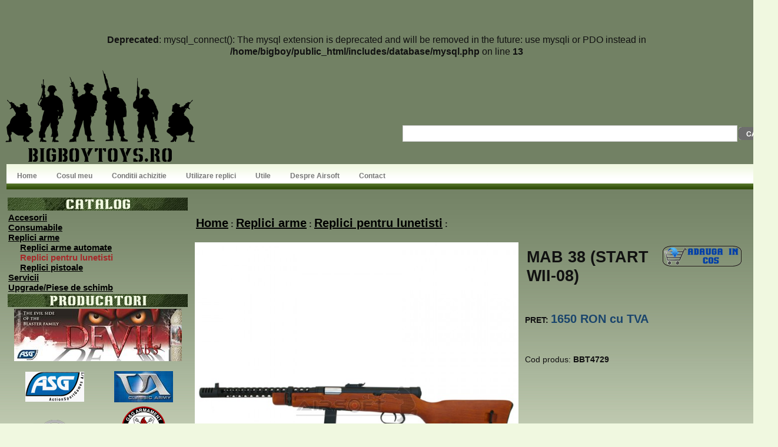

--- FILE ---
content_type: text/html; charset=UTF-8
request_url: http://www.bigboytoys.ro/index.php?productID=2275
body_size: 9210
content:
<br />
<b>Deprecated</b>:  mysql_connect(): The mysql extension is deprecated and will be removed in the future: use mysqli or PDO instead in <b>/home/bigboy/public_html/includes/database/mysql.php</b> on line <b>13</b><br />
﻿


<style type="text/css">
.style1 {
	text-align: right;
}
.auto-style1 {
	text-align: center;
}
</style>


﻿<!DOCTYPE html PUBLIC "-//W3C//DTD XHTML+RDFa 1.0//EN"
    "http://www.w3.org/MarkUp/DTD/xhtml-rdfa-1.dtd">
<html xmlns="http://www.w3.org/1999/xhtml" xmlns:og="http://ogp.me/ns#" xmlns:fb="http://www.facebook.com/2008/fbml">
<head>
    <title>MAB 38 (START WII-08) - BigBoyToys.RO : Magazin Airsoft Craiova Online</title>
	<!--<meta http-equiv="Content-Type" content="text/html; charset=iso-8859-1" />-->
	<meta name="Title" content="MAB 38 (START WII-08) - BigBoyToys.RO Magazin Airsoft Craiova Online ; arme si consumabile" />
	<meta name="Description" content="Cumpara MAB 38 (START WII-08) 0.00  de la BigBoyToys.RO - Magazin Airsoft Craiova Online, in Romania pentru arme airsoft si consumabile, replici pistoale airsoft, replici arme" />
	<meta name="KeyWords" content="Cumpara MAB 38 (START WII-08), Replica START WII-08 Lemn ; BigBoyToys.RO Magazin Airsoft Craiova Online, in Romania pentru arme airsoft si consumabile, replici pistoale airsoft, replici arme " />
	<meta name="robots" content="index, follow" />
	<meta name="googlebot" content="index, follow" />
	<meta name="author" content="www.bigboytoys.ro" />
	<meta name="COPYRIGHT" content="www.BigBoyToys.RO" />
	<meta name="contact" content="office@bigboytoys.ro" />
	<meta name="reply-to" content="office@bigboytoys.ro" />
	<meta name="web_author" content="individual" />
	<meta name="rating" content="general" />
	<meta http-equiv="Content-Language" content="RO,en" />
	<meta name="language" content="ro" />
	<!-- neutilizat de motoarele actuale de cautare <meta name="Revisit" content="After 14 days" /> -->
	<meta name="page-topic" content="BigBoyToys.RO, Online airsoft shop, Magazin Airsoft Craiova Online , Craiova Romania arme si consumabile" />
	<meta name="google-site-verification" content="uVgN1qcbU9eaHezDBCiBS8HziSEKoHEMh7uYGPEH1UI" />

	<!-- Facebook Metatags -->
	<meta property="og:title" content="Recomand MAB 38 (START WII-08) de la BigBoyToys.RO" />
	<meta property="og:type" content="product" />
	<meta property="og:url" content="http://www.bigboytoys.ro/index.php?productID=2275" />
	<meta property="og:image" content="http://www.bigboytoys.ro/products_pictures/BBT4729.jpg" />
	<meta property="og:site_name" content="BigBoyToys.RO" />
	<meta property="og:locale" content="ro_RO" />
	<meta property="fb:admins" content="1297430153" />
	<meta property="fb:app_id" content="118952644876020" />
    <meta property="og:description" content="MAB 38 (START WII-08) la 1650.00" />

	<link rel="stylesheet" href="style1.css" type="text/css" />
	<link rel="shortcut icon" href="favicon.ico" type="image/x-icon" />
	<script type="text/javascript" src="/jscript/over/overlib.js" ></script>
	<script type="text/javascript" src="/jscript/over/overlib_fade.js" ></script>
	<script type="text/javascript">overlib_pagedefaults(FGCOLOR, '#ffffff', BGCOLOR, '#324e0b', TEXTCOLOR, '#660000', CAPCOLOR, '#FFFFFF', VAUTO, BORDER, 1, FOLLOWMOUSE, WRAP)</script>
	<script type="text/javascript" >
		
			function open_window(link,w,h) //opens new window
				{
				var win = "width="+w+",height="+h+",menubar=no,location=no,resizable=yes,scrollbars=yes";
				newWin = window.open(link,'newWin',win);
				newWin.focus();
				}
			function confirmDelete() //unsubscription confirmation
				{
				temp = window.confirm('');
				if (temp) //delete
					{
					window.location="index.php?killuser=yes";
					}
				}
			function validate_custinfo() //validate customer information
				{
				if (document.custinfo_form.first_name.value=="" || document.custinfo_form.last_name.value=="")
					{
					alert("Please input your name");
					return false;
					}
				if (document.custinfo_form.email.value=="")
					{
					alert("Please input your email address");
					return false;
					}
				//if (document.custinfo_form.country.value=="")
				//{
				//	alert("Please input country");
				//	return false;
				//}
				//if (document.custinfo_form.state.value=="")
				//{
				//	alert("Please input state");
				//	return false;
				//}
				//if (document.custinfo_form.zip.value=="")
				//{
				//	alert("Please input ZIP");
				//	return false;
				//}
				if (document.custinfo_form.city.value=="")
					{
					alert("Please input city");
					return false;
					}
					return true;
				}
		
	</script>
</head>


<body>
	
		<div id="fb-root"></div>
			<script>(function(d, s, id) {
					  var js, fjs = d.getElementsByTagName(s)[0];
					  if (d.getElementById(id)) return;
					  js = d.createElement(s); js.id = id;
					  js.src = "//connect.facebook.net/en_US/all.js#xfbml=1&appId=118952644876020";
					  fjs.parentNode.insertBefore(js, fjs);
						}(document, 'script', 'facebook-jssdk'));
			</script>

	
	
		<script type="text/javascript" src="http://ajax.googleapis.com/ajax/libs/jquery/1.3.2/jquery.js"></script>
		<script type="text/javascript">
			function suggest(inputString){
				if(inputString.length == 0) {
				$('#suggestions').fadeOut();
				} else {
					$('#country').addClass('load');
					$.post("autosuggest.php", {queryString: ""+inputString+""}, function(data){
						if(data.length >0) {
							$('#suggestions').fadeIn();
							$('#suggestionsList').html(data);
							$('#country').removeClass('load');
											}
						});
				}
											}
			function fill(thisValue) {
				$('#country').val(thisValue);
				setTimeout("$('#suggestions').fadeOut();", 600);
									 }

			</script>
	

<div align="center">
  <table width="1314" cellspacing="0"  border="0">
    <tr>
	    <td height="122" width="314" align="left"><a href="index.php"><img src="images/logo_BBT.png" border="0" alt="Home page BigBoyToys.RO" /></a></td>
	    <td height="122" width="480" align="left">
	     <form id="form" action="index.php?searchstring='.$queryString.'" method=get>
	    <td> 
          <div id="suggest">
	        <br /><br /><br /><br />
            <input type="text" autocomplete="off" size="55" id="country" onKeyUp="suggest(this.value);" onBlur="fill();" class="" name="searchstring" style="color:#3E578F;" value="" onClick="this.value='';this.style.color='#000000';">
            <div class="suggestionsBox" id="suggestions" style="display: none;"> <img src="arrow.png" style="position: relative; top: -14px; left: 678px;" alt="upArrow" />
            	<div class="suggestionList" id="suggestionsList"> 
	            </div>
            </div>
          </div>
        </td>
        <td><br /><br /><br /><br />
        <input type="image" border=0 src="images/cauta.png" >
        </td>
  		</form>
    </tr>
  </table>
</div>

<script type="text/javascript" src="images/niftycube.js"></script>


<div align="center">

<table border="0" width="1314" height="922">
	
	<tr>
		<td  colspan="3" align="left">
			<ul id="meniu">
		    	<li>
			      <a  href="index.php" >Home</a>
                </li> 		    
		    	<li>
			      <a  class="NOT_current" href="index.php?shopping_cart=yes">Cosul meu</a>
                </li>
		    	<li>
	               	<a  class="NOT_current" href="index.php?aux_page=aux4">Conditii achizitie</a>
               	</li>
		    	<li>
                	<a  class="NOT_current" href="index.php?aux_page=aux6">Utilizare replici</a>
               	</li>
			    <li>
                	<a  class="NOT_current" href="index.php?aux_page=aux3">Utile</a>
                </li>
			    <li>
                	<a  class="NOT_current" href="index.php?aux_page=aux1">Despre Airsoft</a>
                </li>
			    <!-- <li>
                	<a  class="NOT_current" href="index.php?aux_page=aux5">Media</a> 
                </li> -->
		 	    <li>
                	<a  class="NOT_current" href="index.php?aux_page=aux2">Contact</a>
                </li>
		    </ul>
         </td>
	</tr>
	<tr>
		
	  <td height="620" width="313" rowspan="2"  valign="top">
		<table border="0" width="310" height="288" id="table1">
			<tr>
				<td height="20" width="285" align="center" valign="top" background="IMAGINI/back_cell.jpg" > <img src="IMAGINI/catalog.png" alt="catalog replici in Magazin Airsoft Online www.BigBoyToys.RO">
				</td>
			</tr>
			<tr>
				<td height="18" width="285" align="center" valign="top" >
				<p align="left"><font face="Verdana">

  
  		
    <a class="promo_home2" href="index.php?categoryID=83" >Accesorii</a><br>

  
  
  		
    <a class="promo_home2" href="index.php?categoryID=81" >Consumabile</a><br>

  
  
  		
    <a class="promo_home2" href="index.php?categoryID=78" >Replici arme</a><br>

  
  &nbsp;&nbsp;&nbsp;&nbsp;
  		
    <a class="promo_home2" href="index.php?categoryID=97" class=category_child >Replici arme automate</a><br>

  
  &nbsp;&nbsp;&nbsp;&nbsp;
  		
    <b><font color=brown style="font-size: 15px">Replici pentru lunetisti</font></b><br>

  
  &nbsp;&nbsp;&nbsp;&nbsp;
  		
    <a class="promo_home2" href="index.php?categoryID=96" class=category_child >Replici pistoale</a><br>

  
  
  		
    <a class="promo_home2" href="index.php?categoryID=108" >Servicii</a><br>

  
  
  		
    <a class="promo_home2" href="index.php?categoryID=82" >Upgrade/Piese de schimb</a><br>

   </font>
				</td>
			</tr>
			<tr>
				<td height="20" width="285" align="center" valign="top" background="IMAGINI/back_cell.jpg" ><img src="IMAGINI/producatori.png" alt="producatori in Magazin Airsoft Online www.BigBoyToys.RO">
				</td>
			</tr>
			<tr>
				<td class="auto-style1" width="285">
				<p class="auto-style1"><a href="index.php?searchstring=devil" ><img src="IMAGINI/PROMO/devil_PROMO_H.jpg" width="285" border="0" alt="cumpara bile devil Blaster pentru airsoft de la Magazin Airsoft Online www.BigBoyToys.RO"></a></p>
					<table border="0" width="100%" id="table7">
						<tr>
							<td class="auto-style1">&nbsp;<a href="index.php?searchstring=ASG&x=0&y=0"><img src=IMAGINI/LOGO/ASG_logo.gif width="100" border="0" alt="cumpara replici airsoft ASG de la Magazin Airsoft Online www.BigBoyToys.RO"></a></td>
							<td class="auto-style1">&nbsp;<a href="index.php?searchstring=classic+army&x=0&y=0"><img src=IMAGINI/LOGO/CLASSICARM_logo.jpg width="100" border="0" alt="cumpara replici airsoft Classic Army de la Magazin Airsoft Online www.BigBoyToys.RO"></a></td>
						</tr>
						<tr>
							<td class="auto-style1">&nbsp;<a href="index.php?searchstring=cyber&show_all=yes"><img src=IMAGINI/LOGO/CYBERGUN_logo.png width="100" border="0" alt="cumpara replici airsoft Cybergun de la Magazin Airsoft Online www.BigBoyToys.RO"></a></td>
							<td class="auto-style1">&nbsp;<a href="index.php?searchstring=g%26g+armament&x=0&y=0"><img src=IMAGINI/LOGO/G&G_logo.png width="100" border="0" alt="cumpara replici airsoft G&G Armament de la Magazin Airsoft Online www.BigBoyToys.RO"></a></td>
						</tr>
						<tr>
							<td class="auto-style1">&nbsp;<a href="index.php?categoryID=182"><img src=IMAGINI/LOGO/WE_logo.png width="100" border="0" alt="cumpara replici airsoft WE cu gaz si blowback de la Magazin Airsoft Online www.BigBoyToys.RO"></a></td>
							<td class="auto-style1">&nbsp;<a href="index.php?categoryID=180"><img src=IMAGINI/LOGO/SRC_logo.png width="100" border="0" alt="cumpara replici airsoft SRC de la Magazin Airsoft Online www.BigBoyToys.RO"></a></td>
						</tr>
						
					</table>
				</td>
			</tr>
			
			
			<!-- <tr>
				<td height="20" width="285" align="center" valign="top" background="IMAGINI/back_cell.jpg" ><img src="IMAGINI/afiliati.png" alt="Afiliati">
				</td>
			</tr> 
			 <tr>
				<td width="300" height="250" align="center">
 <iframe src="./TEMP/2parale_militaryshop_feed2.php" allowtransparency="true" frameborder="0" width="284"  height="219" title="Afiliere military-shop.ro" scrolling="no"></iframe> gata cu 2 parale 
 <script type="text/javascript" src="http://profitshare.ro/j/A2uc"></script>


				</td>
			<tr> -->
				<td height="20" width="285" align="center" valign="top" background="IMAGINI/back_cell.jpg" ><img src="IMAGINI/parteneri.png" alt="parteneri">
				</td>
			</tr>
			<tr>
				<td height="73" width="285" align="center">
				<p><a href="http://www.airsoftcraiova.com" target='_blank' rel="nofollow"><img src="images/parteneri/banner_asc.jpg" width="270" border="0" alt="parteneri Airsoft Craiova"></a><p>
				

				</td>
				
				
			</tr>
			<tr>
				<td height="20" width="285" align="center" valign="top" background="IMAGINI/back_cell.jpg" ><img src="IMAGINI/newsletter.png" alt="Newsletter www.BigBoyToys.RO">
				</td>
			</tr>
			<tr>
				<td height="48" width="285" align="center">
				<p><form method="post" action="pommo/user/process.php" name="signup">
<fieldset>
<legend>Subscribe</legend>

<!--	Email field must be named "Email" -->
<div>
<label for="email"><strong>Email:</strong></label>
<input type="text" name="Email" id="email" maxlength="60" />
</div>

<!--	BEGIN INPUT FOR FIELD "observatii" -->
<div>
<label for="field4"><strong>Observatii:</strong></label>

<select name="d[4]" id="field4">
<option value="Membru al Airsoft Craiova"> Membru al Airsoft Craiova</option>
<option value="Membru al altui club de airsoft"> Membru al altui club de airsoft</option>
<option value="Nou in Airsoft" selected="selected"> Nou in Airsoft</option>
<option value="Alta varianta"> Alta varianta</option>

</select>
</div>

</fieldset>

<div id="buttons">

<!--  *** DO NOT CHANGE name="pommo_signup" ! ***
	  If you'd like to change the button text change the "value=" text. -->
	  
<input type="hidden" name="pommo_signup" value="true" />
<input type="submit" value="Subscribe" />

</div>

</form>
</td>
			</tr>
		</table></td>
		<td height="570" width="2381"  valign="top" colspan="2">
           <p align="left">﻿



<script type="text/javascript" src="jscript/slimbox/js/slimbox2.js"></script>

<script language="javascript">


function popupWindow(url) {
  window.open(url,'popupWindow','toolbar=no,location=no,directories=no,status=no,menubar=no,scrollbars=no,resizable=yes,copyhistory=no,width=600,height=610,screenX=1,screenY=1,top=0,left=0')
}

</script>


<link rel="stylesheet" href="jscript/slimbox/css/slimbox2.css" type="text/css" media="screen" />


<div itemscope itemtype="http://schema.org/Product">


<table cellpadding=3 border=0>
<tr>

<td>
	<b>
	<a href="index.php" class="product_link2">Home</a> :
		<a href="index.php?categoryID=78" class="product_link2">Replici arme</a> :
	
		<a href="index.php?categoryID=98" class="product_link2">Replici pentru lunetisti</a> :
	
	</b>
</td>
</tr>
</table>


<p><table width=95% border=0 cellspacing=1 cellpadding=2>
<tr>
<td width=1% align=center valign=top>

  	<img itemprop="image" class="my_img" src="products_pictures/BBT4729.jpg" alt="Cumpara replica airsoft MAB 38 (START WII-08)">
  <br><br><br>
  
  </td>
<td valign=top width=99%>

 <table width=100% border=0 cellpadding=4>

 <tr>
 <td valign=top>

  <table border=0>
	  <tr>
		  <td>
			  <h1> <meta itemprop="manufacturer" content=""> <span itemprop="name">MAB 38 (START WII-08)</span></h1>
		  </td>
	  </td>
  	</tr>
  </table>
<br/>
 </td>
 <td align=right valign=top> 
		 			<a href="index.php?shopping_cart=yes&add2cart=2275"><img title="Cumpara MAB 38 (START WII-08)" src="IMAGINI/buy.png"  height="35" border=0 alt="add to cart"></a>
	 	
 </td>
 </tr>

 <tr>
 <td colspan="2">

  		<div itemprop="offers" itemscope itemtype="http://schema.org/Offer">
	
	<b>PRET: <font class="cat" color="1a456c" ><span itemprop="price">1650</span> RON cu TVA</font></b>
	<meta itemprop="priceCurrency" content="RON"/>
	<span itemprop="availability" content="PreOrder">
</div>

 
		  

 </td>
 </tr>
<tr>
<td><br/><!-- <b>SAU : <font class="cat" color="1a456c" ><span itemprop="price">0.00</span></font></b><img src="IMAGINI/bitcoin.png" border="0" height="19"/>--><br/></td>
</tr>
 <tr>
 <td colspan=2>
 
						Cod produs: <b>
		BBT4729
		</b>
		

 </td>
 </tr>

</table>

</td>

</tr>
<tr>
	<td colspan=2>

		<!-- social plugin-->
		<table width="100%" border=0 cellspacing=1 cellpadding=1 >
<td width="1%"><!-- FACEBOOK -->
		<!--<div class="fb-like" data-href="" data-send="false" data-width="250" data-show-faces="false"></div>-->
		<div class="fb-like" data-send="false" data-width="250" data-show-faces="false"></div>


</td>
<td width="1%" class="distanta_social"><a href="https://twitter.com/share" class="twitter-share-button" data-via="bigboytoysro" data-related="bigboytoysro" >Tweet</a>
<script>!function(d,s,id){var js,fjs=d.getElementsByTagName(s)[0];if(!d.getElementById(id)){js=d.createElement(s);js.id=id;js.src="//platform.twitter.com/widgets.js";fjs.parentNode.insertBefore(js,fjs);}}(document,"script","twitter-wjs");</script></td>
<td width="1%"> <div><a href="mailto:?subject=Recomandarea mea pentru produs airsoft: MAB 38 (START WII-08)&Body=Am gasit MAB 38 (START WII-08) aici: www.BigBoyToys.RO . Iti recomand site-ul." title="Recomanda MAB 38 (START WII-08) prin email">
					<img style="vertical-align:middle; float: left;" src="http://www.bigboytoys.ro/IMAGINI/e-mail-icon.png" border = 0 alt="Recomanda MAB 38 (START WII-08) prin email" /></a>&nbsp;
 					</div></td>
<!-- sfarsit de social plugin-->

<td width="99%">&nbsp; </td>

</table>
</td>
</tr>
<tr>
	<td colspan=2>

		<table border=0>


<tr>

<td width=99% valign=top>


<br><h2> <span itemprop="description">Replica START WII-08 Lemn </span></h2>
<p><h3>Replica START WII-08 este o copie fidela dupa pusca MAB 38 (Moschetto Automatico Beretta Modello 1938 sau Modello 38) introdusa pe piata in 1938 si utilizata de catre Armata Roiala Italiana in timpul celui de-al Doilea Razboi Mondial. Popularitatea i s-a datorat acuratetii pe distante mari, fata de ale pusti mitraliera utilizate la acea vreme, fiind preferata pe campul de lupta de catre Germania, Argentina si Romania.<br/><br/>

Replica este un produs marca Snow Wolf, companie recunoscuta pentru replicile de colectie, realizate din materiale de calitate: lemn, otel, metal.<br/><br/>

Replica airsoft este prevazuta cu gearbox versiunea 6, functioneaza pe baza unui sistem electric de propulsare a bilelor, trage full auto, are siguranta functionala si hop-up-ul este reglabil.<br/><br/>

Replica este realizata pe o scala de 1/1 fata de arma reala dintr-o combinatie de metal si lemn. <br/>
Componente replica:<br/>
Lemn: pat, corp replica, uluc.<br/>
Metal: teava interna/externa, tragaci, garda tragaci, catari, monturi curea, incarcator, pinioane, gearbox.<br/><br/>

Pachetul include: replica, incarcator, alimentator de bile, bile de test, curea tactica, tija de curatare, cheie imbus. <br/><br/>

<strong>ATENTIE! Pachetul nu include acumulator si alimentator. Acestea trebuie achizitionate separat. Se recomanda Ni-MH 8.4v 1100mAh. <strong/>
<table width="100%" border="0" cellpadding="1" cellspacing="0" style="margin-top: 20px">
        <col width="25%"/>
        <col/>
        <tbody>
                    <tr>
                <th class="label">Cod produs</th>                
									<td class="data">4729</td>
				            </tr>
                    <tr>
                <th class="label">Produs de/pentru</th>                
									<td class="data">Snow Wolf</td>
				            </tr>
                    <tr>
                <th class="label">Viteza bile 0.20g</th>                
									<td class="data">120 m/s</td>
				            </tr>
                    <tr>
                <th class="label">Bile recomandate</th>                
									<td class="data">0.20 - 0.25 g</td>
				            </tr>
                    <tr>
                <th class="label">Greutate</th>                
									<td class="data">3100 g</td>
				            </tr>
                    <tr>
                <th class="label">Hop-Up</th>                
									<td class="data">Reglabil</td>
				            </tr>
                    <tr>
                <th class="label">Propulsie</th>                
									<td class="data">Electric</td>
				            </tr>
                    <tr>
                <th class="label">Blow-back</th>                
									<td class="data">Nu</td>
				            </tr>
                    <tr>
                <th class="label">Material</th>                
									<td class="data">Metal + Lemn</td>
				            </tr>
                    <tr>
                <th class="label">Calibrul tevii</th>                
									<td class="data">6 mm</td>
				            </tr>
                    <tr>
                <th class="label">Capacitate incarcator</th>                
									<td class="data">50</td>
				            </tr>
                    <tr>
                <th class="label">Lungime</th>                
									<td class="data">950 mm</td>
				            </tr>
                    <tr>
                <th class="label">Mod de tragere</th>                
									<td class="data">Automat</td>
				            </tr>
                    <tr>
                <th class="label">Teava interna</th>                
									<td class="data">300 mm</td>
				            </tr>
                    <tr>
                <th class="label">Tip acumulator</th>                
									<td class="data">SP</td>
				            </tr>
                </tbody>
    </table></h3></p>

</td>

<td width=1% valign=top align=right>

<center>

<a href="javascript:popupWindow('http://www.bigboytoys.ro/utile.html')"><img src="IMAGINI/calcul.png" border=0 title="Calculeaza parametrii de putere ai MAB 38 (START WII-08)" alt="CALCULATOR PARAMETRI"></img></a>



<p>&nbsp;</p>
<p>&nbsp;</p>



<form action="index.php" method=get>

<table width="180" border=2 cellspacing=2 cellpadding=2 bgcolor=#324e0b>
 <tr><td align="center" class="menu"><img src="http://bigboytoys.ro/IMAGINI/Smileys/45.gif"><a href="javascript:popupWindow('http://www.bigboytoys.ro/MEDIA/vote/vote.html')"><font color="#0099FF">Vote or else...</font></a><img src="http://bigboytoys.ro/IMAGINI/Smileys/45.gif"></td></tr>
 <tr bgcolor="white">
 <td valign="center" >
      <div itemprop="aggregateRating" itemscope itemtype="http://schema.org/AggregateRating">
  <meta itemprop="ratingValue" content="5">
	<img src="images/redstar_big.png"><img src="images/redstar_big.png"><img src="images/redstar_big.png"><img src="images/redstar_big.png"><img src="images/redstar_big.png">	(<span itemprop="reviewCount">7</span>voturi)</div>


  <br>
 <input type="radio" name="mark" value="5" checked>Excelent<br>
 <input type="radio" name="mark" value="3.8">Bun<br>
 <input type="radio" name="mark" value="2.5">Mediu<br>
 <input type="radio" name="mark" value="1">Prost<br>
 <input type="radio" name="mark" value="0.1">Foarte prost
 </td></tr>
</table><br>

<input type="hidden" name="productID" value="2275">
<input type="hidden" name="vote" value="yes">
<input type="submit" class="redbutton" value="Voteaza">
<p></p>
</form>
</center>
		</table>

	</td>
</tr>
</table>


</div> 
</td>
	</tr>
	<tr>
		<td height="48" width="2381" align="center" colspan="2">
		<p class="nota-produs" align="left">
		<font size="1">
<p class="nota-produs"><b class="head-nota-produs">NOTA:</b><br>     <font size="1">
<b>Specificatiile tehnice</b> sunt informative, in conformitate cu datele transmise de catre furnizorii, producatorii sau reprezentantii oficiali; ele pot fi modificate fara instiintare prealabila si nu constituie obligativitate contractuala.
Fotografia afisata are caracter orientativ si poate contine accesorii ce nu sunt incluse in pachetul standard al produsului. 
Fiecare produs beneficiaza de garantia specifica data de catre furnizorul, producatorul sau reprezentantul oficial.   </font>
<p class="small" align="center" style="margin-top:-5px;"><i>Copyright &copy;. All rights reserved.</i></p>

                  <!--
                    PLEASE KEEP IN MIND THAT "SHOP-SCRIPT FREE LICENSE AGREEMENT" ALLOWS YOU TO RUN "SHOP-SCRIPT FREE"-BASED STORE ONLY IF YOU PLACE A LINK TO WWW.SHOP-SCRIPT.COM WEBSITE:

                        "8. You have to keep a link (a banner with alt="Shopping cart software" or a text link "Shopping cart software") to www.shop-script.com website from all pages of your ecommerce system powered by the Software."

                    FULL TEXT OF THE LICENSE AGREEMENT CAN BE FOUND HERE: 
                        
                        http://www.shop-script.com/php-shopping-cart-software-1-license.html

                    PLEASE LEAVE FOLLOWING CODE (LINK) AS IS
                  -->
                  
                    <p class="footer" align="center">Powered by Shop-Script FREE <a href="http://www.shop-script.com" style="color: gray;" rel="nofollow">shopping cart software </a></p></font>
                 
<center>




<script type="text/javascript">

  var _gaq = _gaq || [];
  _gaq.push(['_setAccount', 'UA-16702433-1']);
  _gaq.push(['_trackPageview']);

  (function() {
    var ga = document.createElement('script'); ga.type = 'text/javascript'; ga.async = true;
    ga.src = ('https:' == document.location.protocol ? 'https://ssl' : 'http://www') + '.google-analytics.com/ga.js';
    var s = document.getElementsByTagName('script')[0]; s.parentNode.insertBefore(ga, s);
  })();

</script>


<a href="http://www.shopmania.ro/" title="Viziteaza magazinul BigBoyToys.RO pe ShopMania" onclick="target='_blank'; window.open('http://www.shopmania.ro/site/bigboytoys.ro'); return false;" onkeypress="target='_blank'"><img src="http://www.shopmania.ro/img/badge/ro/16.png?m=229507381" style="border: 0;" alt="Viziteaza magazinul BigBoyToys.RO pe ShopMania" /></a>

</center>

    </td></table>


		

<!--
	following javascript code creates rounded corners for top menu, shopping cart and categories section
	using Nifty library (http://www.html.it/articoli/niftycube/index.html)
-->
<script type="text/javascript">

	if ( ! (navigator.userAgent.indexOf('Opera') != -1) )
	{
		Nifty("div.topmenu_notselected,div.topmenu_selected","top transparent");

		Nifty("td.topcorners","tl transparent");
		var tt_layers= getElementsBySelector("td.topcorners");
		for(var k=0, len=tt_layers.length; k<len; k++)
		{
			tt_layers[k].parentNode.style.backgroundColor = "#e0e7ff";
		}
		Nifty("td.topcorners","tr transparent");
		
		Nifty("td.bottomcorners","bl transparent");
		var tt_layers= getElementsBySelector("td.bottomcorners");
		for(var k=0, len=tt_layers.length; k<len; k++)
		{
			tt_layers[k].parentNode.style.backgroundColor = "#e0e7ff";
		}
		Nifty("td.bottomcorners","br transparent");
	}

</script>
</body>

</html>

--- FILE ---
content_type: text/css
request_url: http://www.bigboytoys.ro/style1.css
body_size: 2108
content:
body{padding: 30px 0 0; background: url(images/back_green.jpg); background-color: #f0f8e0;color:#111 ; font: 100.01%/1.3 Verdana,Arial,sans-serif;text-align:center;  background-repeat: repeat-x; margin:margin-top margin-right margin-bottom margin-left ; }

p, font
{ font-family:		'Trebuchet MS', 'Lucida Grande', Verdana, Arial, Sans-Serif;
}
td, th 
{ font-family:		'Trebuchet MS', 'Lucida Grande', Verdana, Arial, Sans-Serif;
 font-size: 85%;
}

.h1_categ{
list-style:none; list-style-type:none;
    color: #000000;
    font-size: 20px;
    font-weight: bold;

	
}
h2
{ 	color:black;
	font-weight: bolder;
	font-size:16px;

}

h3
{
	font-size:14px;
}
h5
{
  font-size:		115%;
}
.distanta_social
{
	position:relative;
	z-index:5;
	width:170px;
	float:right;
	font-size:11px;
	color:#2c2c2c;
	margin-top:15px;
	margin-left:0px; 
	vertical-align: middle;
	
}
.header
{ font-size:		125%;
  color:			black;
  font-weight:		bold;
  text-decoration:	underline;
}
.no_underline
{ text-decoration:		none;
}
a
{
 color:			navy;
}
.small
{ font-size:		80%;
}
.faq
{ font-size:		110%;
}
.price_brief
{ font-size:		120%;
}
.big
{ font-size:		150%;
  text-decoration:	none;
}
.cat
{ font-size:		150%;
}
.standard
{ font-weight:		normal;
}
.white
{ color:			white;
}
.pink
{ color:			pink;
}
.menu
{ color:			white;
  font-weight:		bold;
  font-size:		100%;
}
/* stil pentru product brief tabel imagine thumbnail */
.prod_thumb
{
	background-color: #FFFFFF;
	text-align: center;
}
/* stilul se aplica pentru meniul de sus (forma veche - neutilizata )*/
div.topmenu_selected
{
  background:		#324e0b;
  padding:			7px; font-weight:bold
}
div.topmenu_notselected
{
  background:		#4c642a;
  padding:			7px;
}
.footer
{
  font-size:		60%;
  color:			gray;
}
.lightsmall
{ color:			black;
  font-size:		80%;
}
.category_child
{
  font-weight:		normal;
}
.cart
{
  font-size:		90%;
  BORDER-BOTTOM:	0px solid;	
  BORDER-LEFT:		0px solid;
  BORDER-RIGHT:		0px solid;	
  BORDER-TOP:		0px solid;
  margin:			0px;
  font-weight:		bold;
  color:			navy;
  background-color:  transparent;
}

/* stilul se aplica pentru cautarea cu imagini ( IMPLEMENTATA ) */

#result {
	height:20px;
	font-size:16px;
	font-family:Arial, Helvetica, sans-serif;
	color:#333;
	padding:5px;
	margin-bottom:10px;
	background-color:#FFFF99;
}
#country{
	padding:3px;
	border:1px #CCC solid;
	font-size:17px;
}
.suggestionsBox {
	position: absolute;
	left: -85%;
	top:99px;
	margin: 2px 0px 0px 0px;
	width: 1024px;
	padding:0px;
	background-color: #465248;
	border-top: 3px solid #000;
	color: #fff;
}
.suggestionList {
	margin: 0px;
	padding: 0px;
}
.suggestionList ul b {
	list-style:none;
	margin: 0px;
	padding: 6px;
	cursor: pointer;
}
.suggestionList ul b:hover { 
	background-color: #FC3;
	color:#000;
}
/* stilul se aplica pentru search cu imagini*/
ul.search{
	font-family:Arial, Helvetica, sans-serif;
	font-size:11px;
	color:#FFF;
	padding:0;
	margin:0;
}
ul {
	font-family:Arial, Helvetica, sans-serif;
	padding:0;
	margin:0;
	
}

ul a {
	font-family:Arial, Helvetica, sans-serif;
	font-size:12px;
	color:#FFF;
	padding:0;
	margin:0;
}

.load{
background-image:url(loader.gif);
background-position:right;
background-repeat:no-repeat;
}

#suggest {
	position:relative;
}
/* stilul se aplica pentru pagina de home , promotii si reaprovizionarile in stoc */
#myBox {
    margin: 0.2in auto;
    color: #fff;
    width: 960px;
    padding: 10px;
    text-align: left;
    background-color: #a5b781;
    border: 3px solid #fff;
    background-image: url(images/military_style_20big.jpg);
  background-repeat: no-repeat;
}
#myBox p {
  padding:0;
  margin:1ex 0;
}
/* special pt. g&G ARmament */
#myBox3 {   
    margin: 0.2in auto;
    color: #fff;
    width: 960px;
    padding: 6px;
    text-align: left;
    background-color: #a5b781;
    border: 3px solid #fff;
    background-image: url(images/military_style_1000x555.jpg);
  background-repeat: no-repeat;
}
#myBox p {
  padding:0;
  margin:1ex 0;
}

#myBox2 {
    margin: 0.2in auto;
    color: #fff;
    width: 960px;
    padding: 10px;
    text-align: left;
    background-color: #a5b781;
    border: 3px solid #fff;
	background-image: url(images/military_style_1000x555.jpg);
	background-repeat: no-repeat;
}
#myBox2 p {
  padding:0;
  margin:1ex 0;
}

/* stilul se aplica pentru textele din taburile mybox si categoriile din stanga */
#promo_home {padding:0px 10px; width:180px;}

.promo_home {list-style:none; list-style-type:none;
    color: #f0f8e0;
    font-size: 15px;
    }
.promo_home2 {list-style:none; list-style-type:none;
    color: #000000;
    font-size: 15px;
    font-weight: bold;
	}
.promo_home-title {
	border-bottom: 1px solid #ccc;
    color: #333333;
    font-size: 12px;
    font-weight: bold;
    margin: 0;
    padding-bottom: 6px;
    padding-left: 0px;
    padding-top: 15px;
	margin-bottom:3px;
	}

.promo_home a {list-style-type:none; color:#333; font-size: 12px; display:block; width:100%; padding: 6px 6px 6px 0px;}

.promo_home.current a {color:#8FC203; background: url("img/drop3.png") no-repeat right center; border-bottom: 1px dotted #ccc; padding: 6px 0px 5px 0px;}

.promo_home a:hover {text-decoration:none; color:#8FC203; background: url("img/drop3.png") no-repeat right center; }

.promo_text
{
  background:		#4c642a;
  padding:			7px;
}
/* stilul se aplica pentru meniul de sus */
ul#meniu { width: 100%; height: 43px; background: #FFF url("IMAGINI/meniu/menu-bg.gif") top left repeat-x; font-size: 0.9em; font-family: "Lucida Grande", Verdana, sans-serif; font-weight: bold; list-style-type: none; margin: 0; padding: 0; }
ul#meniu li { display: block; float: left; margin: 0 0 0 3px; }
ul#meniu li a { height: 43px; color: #777; text-decoration: none; display: block; float: left; line-height: 200%; padding: 8px 15px 0; }
ul#meniu li a:hover { color: #FFFFFF;background: #6f8262 url("IMAGINI/meniu/current-bg.gif") top left repeat-x }
ul#meniu li a.current{ color: #FFFFFF; background: #6f8262 url("IMAGINI/meniu/current-bg.gif") top left repeat-x; padding: 5px 15px 0; }
ul#meniu li a.NOT_current{  }
/* stilul se aplica pentru produse (linkuri in paginile de product_brief si product_detail ) */
.product_link {list-style:none; list-style-type:none;
    color: #000000;
    font-size: 17px;
    font-weight: bold;
	}
.product_link2 {list-style:none; list-style-type:none;
    color: #000000;
    font-size: 20px;
    font-weight: bold;
	}
/* resize pentru imaginile produselor ( max 550px)*/
.my_img {
	max-width: 550px;
	/* Resize the image for IE6 */
	width: expression(this.width > 550 ? 550: true);
}
.mai_multe_detalii {
	color:#000;
	font-size:14px;
	font-family:"Lucida Sans Unicode", "Lucida Grande", sans-serif;}
.comanda_minima {
	color:maroon;
	font-size:medium;
 letter-spacing:5px;
}

--- FILE ---
content_type: text/javascript
request_url: http://www.bigboytoys.ro/jscript/over/overlib_fade.js
body_size: 2075
content:
//\/////
//\  overLIB Fade In/Out Plugin
//\  Modified April 14, 2006 based on a user's comments.
//\
//\  You may not remove or change this notice.
//\  Copyright Erik Bosrup 1998-2003. All rights reserved.
//\  Contributors are listed on the homepage.
//\  See http://www.bosrup.com/web/overlib/ for details.
//\/////
////////
// PRE-INIT
// Ignore these lines, configuration is below.
////////
if (typeof olInfo == 'undefined' || typeof olInfo.meets == 'undefined' || !olInfo.meets(4.14)) alert('overLIB 4.14 or later is required for the Fade In/Out Plugin.');
else {
registerCommands('fadein,fadeout,fadetime,opacity');
////////
// DEFAULT CONFIGURATION
// Settings you want everywhere are set here. All of this can also be
// changed on your html page or through an overLIB call.
////////
if (typeof ol_fadein=='undefined') var ol_fadein=0;
if (typeof ol_fadeout=='undefined') var ol_fadeout=0;
if (typeof ol_fadetime=='undefined') var  ol_fadetime=500;  // 0.5 sec fade time
if (typeof ol_opacity=='undefined') var ol_opacity=100;
////////
// END OF CONFIGURATION
// Don't change anything below this line, all configuration is above.
////////
////////
// INIT
////////
// Runtime variables init. Don't change for config!
var o3_fadein=0;
var o3_fadeout=0;
var o3_fadetime=500;
var o3_opacity=100;
var o3_fadeInc, o3_fadeTimeInc,o3_fadeOpacity;
var o3_finid,o3_foutid;
////////
// PLUGIN FUNCTIONS
////////
function setFadeVariables() {
	o3_fadein=ol_fadein;
	o3_fadeout=ol_fadeout;
	o3_fadetime=ol_fadetime;
	o3_opacity=ol_opacity;
	o3_finid=o3_foutid=0;
}
// Parses Fade commands
function parseFadeExtras(pf,i,ar) {
	var k=i,v;
	if (k < ar.length) {
		if (ar[k]==FADEIN) { eval(pf +'fadein=('+pf+'fadein==0) ? 1 : 0'); return k; }
		if (ar[k]==FADEOUT) { eval(pf +'fadeout=('+pf+'fadeout==0) ? 1 : 0'); return k; }
		if (ar[k]==FADETIME) { eval(pf+'fadetime='+ar[++k]); return k; }
		if (ar[k]==OPACITY) { eval(pf+'opacity=setOpacity('+ar[++k]+')'); return k; }
	}
	return -1;
}
// Makes sure opacity doesn't exceed 100%
function setOpacity(op) {
	if (op<0) op *= -1;
	return (op < 1 ? Math.round(100*op) : (op>100 ? 100 : Math.round(op)))
}
//////
// POST PARSE CHECKS
//////
function chkFadeParams() {
	var sgn;
	if(o3_fadein||o3_fadeout||(o3_opacity!=100)) {
		if(olNs4||(olIe4&&isMac)) o3_fadein=o3_fadeout=0;
		else if(o3_fadein||o3_fadeout) {
			if(o3_fadeout&&o3_sticky) o3_fadeout=0;
			var numSteps=(document.all ? 10 : 20);
			if(o3_fadein&&o3_fadeout) o3_fadeout=0;
			o3_fadeInc = o3_opacity/numSteps;
			sgn = (o3_fadein) ? 1 : -1;
			o3_fadeInc *= sgn;
			o3_fadeOpacity=(o3_fadein ? 0 : o3_opacity);
			o3_fadeTimeInc=parseInt(o3_fadetime/numSteps);
		}
	}
	return true;
}
//////
//  OVER-RIDE CORE FUNCTION
//////
function nd(time) {
	if(olLoaded&&!isExclusive()) {
		if(o3_fadeout&&!o3_delay) {
			if (o3_timerid > 0) clearTimeout(o3_timerid);
			if (!o3_foutid) {
				if(time) setTimeout("o3_foutid=setInterval('doFadeOut()',"+o3_fadeTimeInc+")",time);
				else o3_foutid=setInterval('doFadeOut()',o3_fadeTimeInc);
			}
		} else {
			if (time&&!o3_delay) {
				if (o3_timerid > 0) clearTimeout(o3_timerid);
				o3_timerid=setTimeout("cClick()",(o3_timeout=time));
			}
			if ( o3_removecounter >= 1 ) { o3_showingsticky=0 };
			if ( o3_showingsticky==0 ) {
				o3_allowmove=0;
				if (over!=null&&(o3_compatmode ? 1 : o3_timerid==0)) runHook("hideObject",FREPLACE,over);
			} else o3_removecounter++;
		}
	}
	return true;
}
//////
// FADE FUNCTIONS
//////
function doFadeOut() {
	if(o3_fadeOpacity<0) {
		clearInterval(o3_foutid);
		o3_foutid=0;
		runHook('hideObject',FREPLACE, over);
		o3_allowmove=0;
	} else {
		setBrowserOpacity(o3_fadeOpacity);
		o3_fadeOpacity += o3_fadeInc;
	}
}
function doFadeIn() {
	if(o3_fadeOpacity>0.99*o3_opacity) {
		clearTimeout(o3_finid);
		o3_finid=0;
	} else {
		setBrowserOpacity(o3_fadeOpacity);
		if (!o3_fadeOpacity&&over.style.visibility=='hidden') over.style.visibility='visible';
		o3_fadeOpacity += o3_fadeInc;
		o3_finid=setTimeout("doFadeIn()",o3_fadeTimeInc);
	}
}
function setPUOpacity(op){
	if (olNs4) return;
	op = (typeof op=='number') ? op : (o3_fadein ? o3_fadeOpacity : o3_opacity);
	setBrowserOpacity(op);
	if (o3_fadein && !o3_finid) doFadeIn();
}
function cleanUpPUOpacity() {
	if (olNs4) return;
	if(o3_fadein&&o3_finid) clearTimeout(o3_finid);
	if(o3_fadeout&&o3_foutid) clearInterval(o3_foutid);
	o3_finid = o3_foutid = 0;
	cleanUpBrowserOpacity();
}
// multi browser support for opacity
function setBrowserOpacity(op,lyr){
	if (olNs4||!op) return;  // if Ns4.x or opacity not given return;
	lyr=(lyr) ? lyr : over;
	if (olIe4&&typeof lyr.filters != 'undefined') {
		lyr.style.filter='Alpha(Opacity='+op+')';
		lyr.filters.alpha.enabled=true;
	} else {
		var sOp=(typeof(lyr.style.MozOpacity)!='undefined') ? 'MozOpacity' : (typeof(lyr.style.KhtmlOpacity)!='undefined' ? 'KhtmlOpacity' : (typeof(lyr.style.opacity)!='undefined' ? 'opacity' : '')); 
		if (sOp) eval('lyr.style.'+sOp+'=op/100');
	}
}
function cleanUpBrowserOpacity(lyr) {
	if (olNs4) return;
	lyr=(lyr) ? lyr : over;
	if (olIe4&&typeof lyr.filters != 'undefined') {
		lyr.style.filter='Alpha(Opacity=100)';
		lyr.filters.alpha.enabled=false;
	} else {
		var sOp=(typeof(lyr.style.MozOpacity)!='undefined') ? 'MozOpacity' : (typeof(lyr.style.KhtmlOpacity)!='undefined' ? 'KhtmlOpacity' : (typeof(lyr.style.opacity)!='undefined' ? 'opacity' : '')); 
		if (sOp) eval('lyr.style.'+sOp+'=""');
	}
}
////////
// PLUGIN REGISTRATIONS
////////
registerRunTimeFunction(setFadeVariables);
registerCmdLineFunction(parseFadeExtras);
registerPostParseFunction(chkFadeParams);
registerHook("showObject",setPUOpacity,FBEFORE);
registerHook('hideObject',cleanUpPUOpacity,FAFTER);
if (olInfo.meets(4.14)) registerNoParameterCommands('fadein,fadeout');
}
//end 
